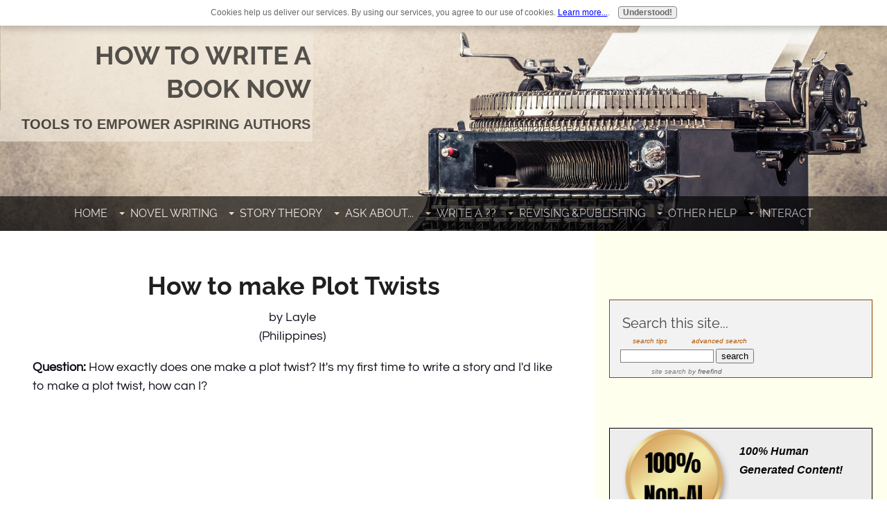

--- FILE ---
content_type: text/html
request_url: https://www.how-to-write-a-book-now.com/how-to-make-plot-twists.html
body_size: 13299
content:
<!DOCTYPE HTML>
<html xmlns:og="http://opengraphprotocol.org/schema/" xmlns:fb="http://www.facebook.com/2008/fbml">
<head><meta http-equiv="content-type" content="text/html; charset=UTF-8"><title>How to make Plot Twists</title><meta name="description" content="Question: How exactly does one make a plot twist? It's my first time to write a story and I'd like to make a plot twist, how can I?  Answer: The essence"><meta id="viewport" name="viewport" content="width=device-width, initial-scale=1">
    <link href="/sd/support-files/style.css" rel="stylesheet" type="text/css">
<!-- start: tool_blocks.sbi_html_head -->
    <!-- Global site tag (gtag.js) - Google Analytics -->
<script async src="https://www.googletagmanager.com/gtag/js?id=G-5TLY8LRTBV"></script>
<script>
  window.dataLayer = window.dataLayer || [];
  function gtag(){dataLayer.push(arguments);}
  gtag('js', new Date());

  gtag('config', 'G-5TLY8LRTBV');
</script>
    <link rel="apple-touch-icon" sizes="57x57" href="/favicon-57x57.png">    <link rel="apple-touch-icon" sizes="60x60" href="/favicon-60x60.png">    <link rel="apple-touch-icon" sizes="72x72" href="/favicon-72x72.png">    <link rel="apple-touch-icon" sizes="76x76" href="/favicon-76x76.png">    <link rel="apple-touch-icon" sizes="114x114" href="/favicon-114x114.png">    <link rel="apple-touch-icon" sizes="120x120" href="/favicon-120x120.png">    <link rel="apple-touch-icon" sizes="144x144" href="/favicon-144x144.png">    <link rel="apple-touch-icon" sizes="152x152" href="/favicon-152x152.png">    <link rel="apple-touch-icon" sizes="180x180" href="/favicon-180x180.png">    <link rel="icon" type="image/png" href="/favicon-36x36.png" sizes="36x36">    <link rel="icon" type="image/png" href="/favicon-48x48.png" sizes="48x48">    <link rel="icon" type="image/png" href="/favicon-72x72.png" sizes="72x72">    <link rel="icon" type="image/png" href="/favicon-96x96.png" sizes="96x96">    <link rel="icon" type="image/png" href="/favicon-144x144.png" sizes="144x144">    <link rel="icon" type="image/png" href="/favicon-192x192.png" sizes="192x192">    <link rel="icon" type="image/png" href="/favicon-16x16.png" sizes="16x16">    <link rel="icon" type="image/png" href="/favicon-32x32.png" sizes="32x32">    <link rel="icon" type="image/png" href="/favicon-48x48.png" sizes="48x48"><link rel="alternate" type="application/rss+xml" title="RSS" href="https://www.how-to-write-a-book-now.com/how-to-write-a-book.xml">
<meta property="fb:app_id" content="1210912996235849" />
<meta property="fb:admins" content="https://www.facebook.com/htwabn?ref=ts" />

<!-- SD -->
<link rel="stylesheet" type="text/css" href="/fonts/questrial/400.css">
<link rel="stylesheet" type="text/css" href="/fonts/raleway/400.css">
<link rel="stylesheet" type="text/css" href="/fonts/raleway/400-italic.css">
<link rel="stylesheet" type="text/css" href="/fonts/raleway/700-italic.css">
<link rel="stylesheet" type="text/css" href="/fonts/raleway/700.css">



    
    
    <script type="text/javascript" language="JavaScript">var https_page =0</script>


    <script src="https://www.how-to-write-a-book-now.com/sd/support-files/gdprcookie.js" async defer type="text/javascript"></script><!-- end: tool_blocks.sbi_html_head -->
<script type="application/ld+json" id="ld-breadcrumb-A1A798FA-5063-11F0-A3CA-79333136EE45">
        {
          "@context": "https://schema.org",
          "@type": "BreadcrumbList",
          "itemListElement": [{
                "@type": "ListItem",
                "position":1,
                "name": "Home",
                "item": "https://www.how-to-write-a-book-now.com/"
            },{
                "@type": "ListItem",
                "position":2,
                "name": "Plot Questions",
                "item": "https://www.how-to-write-a-book-now.com/plot-questions.html"
            },{
                "@type": "ListItem",
                "position":3,
                "name": "How to make Plot Twists"
            }]
        }
    </script>
<link rel="shortcut icon" type="image/vnd.microsoft.icon" href="https://www.how-to-write-a-book-now.com/favicon.ico">

<link rel="canonical" href="https://www.how-to-write-a-book-now.com/how-to-make-plot-twists.html"/>
<meta property="og:site_name" content="How to Write a Book Now" />
<meta property="og:title" content="How to make Plot Twists" />
<meta property="og:description" content="Question: How exactly does one make a plot twist? It's my first time to write a story and I'd like to make a plot twist, how can I? Answer: The essence" />
<meta property="og:type" content="article" />
<meta property="og:url" content="https://www.how-to-write-a-book-now.com/how-to-make-plot-twists.html" />
<meta property="og:image" content="https://www.how-to-write-a-book-now.com/how-to-write-a-book-fb.jpg" />

<meta property="fb:app_id" content="1210912996235849" />
<meta property="fb:admins" content="https://www.facebook.com/htwabn?ref=ts" />
<style type="text/css">
.fb-button {
    margin-bottom:10px;
}
</style><script language="JavaScript" type="text/javascript">
<!--

function MM_swapImgRestore() 
{
    var i,x,a=document.MM_sr; for(i=0;a&&i<a.length&&(x=a[i])&&x.oSrc;i++) x.src=x.oSrc;
}

function MM_preloadImages() 
{
    var d=document; 
    if(d.images)
    { 
	if(!d.MM_p) d.MM_p=new Array();
	var i,j=d.MM_p.length,a=MM_preloadImages.arguments; 
	for(i=0; i<a.length; i++)
	    if (a[i].indexOf("#")!=0)
	    { 
		d.MM_p[j]=new Image; d.MM_p[j++].src=a[i];
	    }
    }
}

function MM_swapImage() 
{
    var i,j=0,x,a=MM_swapImage.arguments; 
    document.MM_sr=new Array; 
    for(i=0;i<(a.length-2);i+=3)
	if ((x=MM_findObj(a[i]))!=null){document.MM_sr[j++]=x; if(!x.oSrc) x.oSrc=x.src; x.src=a[i+2];}
}

function MM_openBrWindow(theURL,winName,features) 
{
    window.open(theURL,winName,features);
}

function MM_findObj(n, d) 
{
    var p,i,x;  
    if(!d) d=document; if((p=n.indexOf("?"))>0&&parent.frames.length) 
    {
	d=parent.frames[n.substring(p+1)].document; n=n.substring(0,p);
    }
    if(!(x=d[n])&&d.all) 
	x=d.all[n]; 
    for (i=0;!x&&i<d.forms.length;i++) x=d.forms[i][n];
    for(i=0;!x&&d.layers&&i<d.layers.length;i++) 
	x=MM_findObj(n,d.layers[i].document);
    if(!x && d.getElementById) 
	x=d.getElementById(n); 
    return x;
			
}
//-->
</script>

<script language="JavaScript" type="text/JavaScript">
<!--
function MM_displayStatusMsg(msgStr) { //v1.0
  status=msgStr;
  document.MM_returnValue = true;
}
//-->
</script>



<!-- start: shared_blocks.28953931#end-of-head -->

<!-- Google tag (gtag.js) --><!-- Replaced by GA Connected Service -->
<script async src="https://pagead2.googlesyndication.com/pagead/js/adsbygoogle.js?client=ca-pub-2323937466673966"
     crossorigin="anonymous"></script>
<meta name="twitter:card" content="summary">
<meta name="twitter:site" content="@write-a-book">
<meta http-equiv="content-language" content="en">
<div id="fb-root"></div>
<script async defer crossorigin="anonymous" src="https://connect.facebook.net/en_US/sdk.js#xfbml=1&version=v16.0&appId=205039542879635&autoLogAppEvents=1" nonce="6Nv2fkNX"></script>
<!-- Google Tag Manager -->
<script>(function(w,d,s,l,i){w[l]=w[l]||[];w[l].push({'gtm.start':
new Date().getTime(),event:'gtm.js'});var f=d.getElementsByTagName(s)[0],
j=d.createElement(s),dl=l!='dataLayer'?'&l='+l:'';j.async=true;j.src=
'https://www.googletagmanager.com/gtm.js?id='+i+dl;f.parentNode.insertBefore(j,f);
})(window,document,'script','dataLayer','GTM-P6WTDWW');</script>
<!-- End Google Tag Manager -->

<!-- end: shared_blocks.28953931#end-of-head -->
    
    <script type="text/javascript">
        var FIX = FIX || {};    </script>
    
</head>
<body class="responsive">

    <div id="PageWrapper" class="modern">

      <div id="HeaderWrapper">
        <div id="Header">
          <div class="Liner">
            <div class="WebsiteName">
              <a href="/">How to Write a Book Now</a>
            </div><div class="Tagline">Tools to Empower Aspiring Authors</div>
<!-- start: shared_blocks.28953927#top-of-header -->

<!-- start: tool_blocks.navbar.horizontal.center --><div class="ResponsiveNavWrapper"> 
 	      <div class="ResponsiveNavButton"><span>Menu</span></div><div class="HorizontalNavBarCenter HorizontalNavBar HorizontalNavBarCSS ResponsiveNav"><ul class="root"><li class="li1"><a href="/">Home</a></li><li class="li1 submenu"><span class="navheader">Novel Writing</span><ul><li class="li2"><a href="/how-to-become-a-writer.html">Where to Start</a></li><li class="li2"><a href="/how-to-write-a-novel.html">Write a Novel</a></li><li class="li2"><a href="/creating-fictional-characters.html">Characters</a></li><li class="li2"><a href="/setting-of-a-novel.html">Setting</a></li><li class="li2"><a href="/creative-writing-tips.html">Storytelling Tips</a></li><li class="li2"><a href="/how-to-write-with-style.html">Style</a></li></ul></li><li class="li1 submenu"><span class="navheader">Story Theory</span><ul><li class="li2"><a href="/how-to-structure-a-story.html">Story Structure</a></li><li class="li2"><a href="/writing-genres.html">Genres</a></li><li class="li2"><a href="/story-analyses.html">Story Analyses</a></li></ul></li><li class="li1 submenu"><span class="navheader">Ask About...</span><ul><li class="li2"><a href="/questions-about-novel-writing.html">Writing Questions</a></li><li class="li2"><a href="/plot-questions.html">Plot Questions</a></li><li class="li2"><a href="/character-questions.html">Character Questions</a></li><li class="li2"><a href="/genre-questions.html">Genre Questions</a></li></ul></li><li class="li1 submenu"><span class="navheader">Write a ??</span><ul><li class="li2"><a href="/to-write-a-series.html">Write a Series</a></li><li class="li2"><a href="/writing-nonfiction.html">Write Nonfiction</a></li><li class="li2"><a href="/write-a-play.html">Write a Play</a></li></ul></li><li class="li1 submenu"><span class="navheader">Revising &Publishing</span><ul><li class="li2"><a href="/how-to-revise-a-novel.html">Revising</a></li><li class="li2"><a href="/getting-published.html">Publishing</a></li></ul></li><li class="li1 submenu"><span class="navheader">Other Help</span><ul><li class="li2"><a href="/writing-games-for-adults.html">Writing Games</a></li><li class="li2"><a href="/book-writing-software.html">Writing Software</a></li><li class="li2"><a href="/writing-tools.html">Writing Tools</a></li><li class="li2"><a href="/online-creative-writing-courses.html">Online Courses</a></li><li class="li2"><a href="/story-consultant.html">Story Consultant</a></li><li class="li2"><a href="/writers-resources.html">Resources</a></li><li class="li2"><a href="/stress-relief-for-writers.html">Stress Relief</a></li></ul></li><li class="li1 submenu"><span class="navheader">Interact</span><ul><li class="li2"><a href="/how-to-write-a-book-blog.html">Bookwriter RSS Blog</a></li><li class="li2"><a href="/contact-us.html">Contact Us</a></li><li class="li2"><a href="/About-Glen-C-Strathy.html">About Me</a></li></ul></li></ul></div></div>
    <!-- end: tool_blocks.navbar.horizontal.center -->

<!-- end: shared_blocks.28953927#top-of-header -->
<!-- start: shared_blocks.28953918#bottom-of-header -->


<!-- end: shared_blocks.28953918#bottom-of-header -->
</div><!-- end Liner -->
        </div><!-- end Header -->
      </div><!-- end HeaderWrapper -->

      <div id="ColumnsWrapper">
        <div id="ContentWrapper">
          <div id="ContentColumn">
            <div class="Liner">
<!-- start: shared_blocks.28953915#above-h1 -->


<!-- end: shared_blocks.28953915#above-h1 -->

<!--  -->
<style type="text/css">
  
  .errFld {
    padding: 3px;
  }
  .errFldOn {
    padding: 0px;
    border: 3px solid red;
  }
  .errMsg {
    font-weight: bold;
    color: red;
    visibility: hidden;
  }
  .errMsgOn {
    visibility: visible;
  }

  #edit textarea {
    border: 1px solid #000;
  }

  /* used in both edit and preview modes */
  .editTitle {
    font-size: 22px;
    font-weight: bold;
    text-align: center;
  }
  #preview .editTitle {
    margin-top: 0px;
  }
  .editName, .editCountry {
    text-align: center;
  }
  .editName, .editCountry, .editBody {
  }
  .editBody {
    text-align: left;
  }
  #preview {
    margin-left: auto;
    margin-right: auto;
  }
  
  .GadSense {
  float:left; 
  vertical-align:top; 
  padding:0 8px 8px 0; 
  margin:0 8px 0px 0;
  }

	.gLinkUnitTop {
	width:466px;
	margin:12px auto;
	}
	
	.gLinkUnitBot {
	width:120px;
	float:right;
	margin:4px 0 24px 36px;
	}
  
</style>


  <div id="submission_31318820" style="border:0px solid black;padding:5px;">

    
    <h1 style="text-align:center;">How to make Plot Twists</h1>
    
    <p style="text-align:center;">
      
        by Layle
      
      
        <br>(Philippines)
      
    </p>
    
    
        
            
        
    

    
    
    
        
            
        
    
    
    
        
             
        
    
    
   <p>
        <strong>Question:</strong> How exactly does one make a plot twist? It's my first time to write a story and I'd like to make a plot twist, how can I?<br><br><div class="AdSenseBoxCenter"><script async src="https://pagead2.googlesyndication.com/pagead/js/adsbygoogle.js?client=ca-pub-2323937466673966"
     crossorigin="anonymous"></script>
<!-- Large Rectangle -->
<ins class="adsbygoogle"
     style="display:block"
     data-ad-client="ca-pub-2323937466673966"
     data-ad-slot="2180832838"
     data-ad-format="auto"></ins>
<script>
     (adsbygoogle = window.adsbygoogle || []).push({});
</script></div><br><strong>Answer:</strong> The essence of a good plot twist is that it surprises the reader. The best plot twists involve a radical shift in the reader's understanding of story's reality and its message. The reader gets well into the story thinking that they understand what the story is all about, only to encounter an event that reveals that they have been living under an illusion or false pretenses. They discover that actually a completely different story with a different meaning has been unfolding.<br><br>Of course, there are good plot twists and bad plot twists. Bad plot twists invalidate everything that has happened in the story so far. They make the story less meaningful.<br><br>To take an extreme example, imagine you are reading a romance story. The characters are well drawn, the plot is solid, and you are emotionally moved by the writing. But then, in the last chapter, for no apparent reason, a ninja bursts onto the scene and hacks the couple to bits. The ninja then leaves and the story ends.<br><br>One sometimes encounters juvenile writers who like such twists, but they are thoroughly unsatisfying. True, they surprise the reader. But they do so by invalidating all the events that have come before. They erase any meaning that might have been derived from the romance story, and replace that story with one that has no meaning -- a random event without explanation, motivation, or thematic message.<br><br>A good twist, on the other hand, makes a story more meaningful. It reveals a deeper layer to the events that <div class="AdSenseBoxRight"><script async src="https://pagead2.googlesyndication.com/pagead/js/adsbygoogle.js?client=ca-pub-2323937466673966"
     crossorigin="anonymous"></script>
<!-- Square 250 -->
<ins class="adsbygoogle"
     style="display:inline-block;width:250px;height:250px"
     data-ad-client="ca-pub-2323937466673966"
     data-ad-slot="6888664634"></ins>
<script>
     (adsbygoogle = window.adsbygoogle || []).push({});
</script></div>have unfolded so that they make more sense. When the twist is revealed, the reader has the feeling that suddenly they understand the story in a more profound way. <br><br>It's as though the reader has been living in <em>The Matrix</em> or <em>The Truman Show</em>, believing reality to be one thing, but (if they're observant) having a few nagging doubts. Then the twist is revealed and all the past events, seen in the new light, make more sense. <br><br>So how do you do that as a writer?<br><br>I think you should know what's really going on in the story, but conceal it from the reader (and possibly the main character) until the crisis. You can have some things happen earlier in the story that are not properly explained or may not quite make sense, so that some readers will have questions. Then, when the twist is revealed, the readers can look back and realize why everything happened as it did.<br><br>Of course, this is a standard technique in mystery stories where the killer often does things in secret so that the main character sees the results of the killer's actions but doesn't know who did them, how, or why until the climax.<br><br>You can use the same technique with other types of twists too. For instance, let's say the twist is that a young man is actually the son of his mother's lover rather than her husband (but no one knows this other than the lover and the mother). You can have the lover surreptitiously doing things to help his son throughout the story. The reader won't understand why until the twist is revealed at the climax, but afterwards will see that it makes sense.<br><br>Best of luck.
   </p>
    

  </div>

    

    
      

         <p>
	 <a href="https://www.how-to-write-a-book-now.com/how-to-make-plot-twists-comment-form.html">Click here to post comments</a>
         </p>

        
          <p style="text-align:left;">
          <a href="https://www.how-to-write-a-book-now.com/plot-questions.html#INV">
              Join in and submit your own question/topic! It's easy to do. How? Simply click here to return to <b>Plot Invite</b>.</a>
          </p>
          

      

    
    
    
        
            <div class="AdSenseBoxCenter"><script async src="https://pagead2.googlesyndication.com/pagead/js/adsbygoogle.js?client=ca-pub-2323937466673966"
     crossorigin="anonymous"></script>
<!-- Large Rectangle -->
<ins class="adsbygoogle"
     style="display:block"
     data-ad-client="ca-pub-2323937466673966"
     data-ad-slot="2180832838"
     data-ad-format="auto"></ins>
<script>
     (adsbygoogle = window.adsbygoogle || []).push({});
</script></div>
        
    
    
    
        
    
        
    <!-- Layle -->
    <!-- Plot Invite -->

<!-- start: shared_blocks.28953929#above-socialize-it -->

<div class="BreadcrumbBlock">
      <!-- Breadcrumbs: #A1A798FA-5063-11F0-A3CA-79333136EE45 --><!--  -->
      <ol class="BreadcrumbTiers" id="breadcrumb-A1A798FA-5063-11F0-A3CA-79333136EE45">
        <li class="BreadcrumbItem" id="breadcrumb-A1A798FA-5063-11F0-A3CA-79333136EE45.3823364"><a href="https://www.how-to-write-a-book-now.com/"><span>Home</span></a></li>
        <li class="BreadcrumbItem" id="breadcrumb-A1A798FA-5063-11F0-A3CA-79333136EE45.3128310"><a href="https://www.how-to-write-a-book-now.com/plot-questions.html"><span>Plot Questions</span></a></li>
        <li class="BreadcrumbItem" id="breadcrumb-A1A798FA-5063-11F0-A3CA-79333136EE45."><span>How to make Plot Twists</span></li></ol>
    </div>

<!-- end: shared_blocks.28953929#above-socialize-it -->
<!-- start: shared_blocks.28953917#socialize-it --><!-- end: shared_blocks.28953917#socialize-it -->
<!-- start: shared_blocks.28953926#below-socialize-it -->


<!-- end: shared_blocks.28953926#below-socialize-it -->
</div><!-- end Liner -->
          </div><!-- end ContentColumn -->
        </div><!-- end ContentWrapper -->

        <div id="NavWrapper">
          <div id="NavColumn">
            <div class="Liner">
<!-- start: shared_blocks.28953936#top-of-nav-column -->

<div class="" style="float: left; box-sizing: border-box"><!-- start: tool_blocks.faceit_like.1 --><div style='min-height:32px; display: block;'><div class="fb-like" data-href="http://www.how-to-write-a-book-now.com/how-to-make-plot-twists.html" data-width="" data-layout="" data-action="" data-size="" data-share="true" data-lazy="true"></div></div><!-- end: tool_blocks.faceit_like.1 -->

<div class="CalloutBox" style="border-color: #85480b; border-width: 1px 1px 1px 1px; border-style: solid; margin-left: auto; margin-right: auto; float: none; box-sizing: border-box"><h4><span style="font-style: normal;font-weight: normal;">Search this site...</span><br/></h4>
<!-- start of freefind search box html -->
<table cellpadding=0 cellspacing=0 border=0 >
<tr>
	<td  style="font-family: Arial, Helvetica, sans-serif; font-size: 7.5pt;">
		<center><table width="90%" cellpadding=0 cellspacing=0 border=0  style="font-family: Arial, Helvetica, sans-serif; font-size: 7.5pt;" >
		<tr>
			<td style="font-family: Arial, Helvetica, sans-serif; font-size: 7.5pt;" align=center >  <a href="https://www.freefind.com/searchtipspop.html" target=searchtips onclick="somewin=window.open('https://www.freefind.com/searchtipspop.html', 'searchtips','resizable=yes,scrollbars=yes,width=508,height=508')">search&nbsp;tips</a></td>
			<td style="font-family: Arial, Helvetica, sans-serif; font-size: 7.5pt;" align=right><a href="https://search.freefind.com/find.html?si=44977969&amp;pid=a">advanced&nbsp;search</a></td>
		</tr>
		</table></center>
		<form style="margin:0px; margin-top:4px;" action="https://search.freefind.com/find.html" method="get" accept-charset="utf-8" target="_self">
		<input type="hidden" name="si" value="44977969">
		<input type="hidden" name="pid" value="r">
		<input type="hidden" name="n" value="0">
		<input type="hidden" name="_charset_" value="">
		<input type="hidden" name="bcd" value="&#247;">
		<input type="text" name="query" size="15"> 
		<input type="submit" value="search">
		</form>
	</td>
</tr>
<tr>
	<td style="text-align:center; font-family: Arial, Helvetica, sans-serif;	font-size: 7.5pt; padding-top:4px;">
		<a style="text-decoration:none; color:gray;" href="https://www.freefind.com"  rel="nofollow" >site search</a><a style="text-decoration:none; color:gray;" href="https://www.freefind.com"  rel="nofollow" > by
		<span style="color: #606060;">freefind</span></a>
	</td>
</tr>
</table>
<!-- end of freefind search box html -->
</div>

<div class="CalloutBox" style="border-color: #000000; border-width: 1px 1px 1px 1px; border-style: solid; float: left; background-color: #ededed; box-sizing: border-box"><div class="ImageBlock ImageBlockLeft"><img class="ss-lazy" src="data:image/svg+xml,%3Csvg xmlns='http://www.w3.org/2000/svg' viewBox='0 0 157 200.969558599696'%3E%3C/svg%3E" data-src="https://www.how-to-write-a-book-now.com/images/Non-AI.png" width="157" height="200.969558599696" alt="guaranteed non-AI" title="guaranteed non-AI" data-pin-media="https://www.how-to-write-a-book-now.com/images/Non-AI.png" style="width: 157px; height: auto"></div>
<p><span style="font-size: 16px;color: rgb(6, 7, 8);"><em><b>100% Human Generated Content!</b></em></span></p><p><span style="font-style: normal;color: rgb(6, 7, 8);font-size: 16px;">All
 articles on this website were written by a human being -- one possessed of flaws and limitations, but also&#xa0; with a personal perspective and a desire to help fellow
 writers. No article on this site was written by or with the aid of artificial intelligence (AI).<br/></span></p>
</div>
<h2>Popular Articles</h2>
<div class="ImageBlock ImageBlockLeft"><a href="https://www.how-to-write-a-book-now.com/basic-plots.html" title="Go to The Nine Basic Plots"><img class="ss-lazy" src="data:image/svg+xml,%3Csvg xmlns='http://www.w3.org/2000/svg' viewBox='0 0 152 152'%3E%3C/svg%3E" data-src="https://www.how-to-write-a-book-now.com/images/BasicPlots.jpg" width="152" height="152" alt="basic plots" title="basic plots" data-pin-media="https://www.how-to-write-a-book-now.com/images/BasicPlots.jpg" style="width: 152px; height: auto"></a></div>
<div class="ImageBlock ImageBlockLeft"><a href="https://www.how-to-write-a-book-now.com/write-a-synopsis.html" title="Go to How to Write a Synopsis of Your Novel"><img class="ss-lazy" src="data:image/svg+xml,%3Csvg xmlns='http://www.w3.org/2000/svg' viewBox='0 0 152 152'%3E%3C/svg%3E" data-src="https://www.how-to-write-a-book-now.com/images/WriteaSynopsis.jpg" width="152" height="152" alt="write a synopsis" title="write a synopsis" data-pin-media="https://www.how-to-write-a-book-now.com/images/WriteaSynopsis.jpg" style="width: 152px; height: auto"></a></div>
<div class="ImageBlock ImageBlockLeft"><a href="https://www.how-to-write-a-book-now.com/which-person-to-write-in1.html" onclick="return FIX.track(this);"><img class="ss-lazy" src="data:image/svg+xml,%3Csvg xmlns='http://www.w3.org/2000/svg' viewBox='0 0 186 151.125'%3E%3C/svg%3E" data-src="https://www.how-to-write-a-book-now.com/images/ChoosingaPOV.png" width="186" height="151.125" alt="POV" title="POV" data-pin-media="https://www.how-to-write-a-book-now.com/images/ChoosingaPOV.png" style="width: 186px; height: auto"></a></div>
<div class="ImageBlock ImageBlockLeft"><a href="https://www.how-to-write-a-book-now.com/how-to-outline-a-plot.html" title="Go to How to Outline A Plot In 8 Easy Steps"><img class="ss-lazy" src="data:image/svg+xml,%3Csvg xmlns='http://www.w3.org/2000/svg' viewBox='0 0 160 160'%3E%3C/svg%3E" data-src="https://www.how-to-write-a-book-now.com/images/PlotOutline.jpg" width="160" height="160" alt="plot outline" title="plot outline" data-pin-media="https://www.how-to-write-a-book-now.com/images/PlotOutline.jpg" style="width: 160px; height: auto"></a></div>
<div class="ImageBlock ImageBlockLeft"><a href="https://www.how-to-write-a-book-now.com/seven-basic-plots.html" title="Go to Understanding the Seven Basic Plots"><img class="ss-lazy" src="data:image/svg+xml,%3Csvg xmlns='http://www.w3.org/2000/svg' viewBox='0 0 160 160'%3E%3C/svg%3E" data-src="https://www.how-to-write-a-book-now.com/images/SevenBasicPlots.jpg" width="160" height="160" alt="seven basic plots" title="seven basic plots" data-pin-media="https://www.how-to-write-a-book-now.com/images/SevenBasicPlots.jpg" style="width: 160px; height: auto"></a></div>
<div class="ImageBlock ImageBlockLeft"><a href="https://www.how-to-write-a-book-now.com/write-a-mystery.html" title="Go to How to Write a Mystery"><img class="ss-lazy" src="data:image/svg+xml,%3Csvg xmlns='http://www.w3.org/2000/svg' viewBox='0 0 160 160'%3E%3C/svg%3E" data-src="https://www.how-to-write-a-book-now.com/images/WriteaMystery.jpg" width="160" height="160" alt="how to write mystery" title="how to write mystery" data-pin-media="https://www.how-to-write-a-book-now.com/images/WriteaMystery.jpg" style="width: 160px; height: auto"></a></div>
<div class="ImageBlock ImageBlockLeft"><a href="https://www.how-to-write-a-book-now.com/how-to-do-a-phone-conversation.html" onclick="return FIX.track(this);"><img class="ss-lazy" src="data:image/svg+xml,%3Csvg xmlns='http://www.w3.org/2000/svg' viewBox='0 0 160 160'%3E%3C/svg%3E" data-src="https://www.how-to-write-a-book-now.com/images/PhoneCalls.jpg" width="160" height="160" alt="phone calls" title="phone calls" data-pin-media="https://www.how-to-write-a-book-now.com/images/PhoneCalls.jpg" style="width: 160px; height: auto"></a></div>
<div class="ImageBlock ImageBlockLeft"><a href="https://www.how-to-write-a-book-now.com/harry-potter.html" title="Go to The Harry Potter Series: Story Structure and Dramatica"><img class="ss-lazy" src="data:image/svg+xml,%3Csvg xmlns='http://www.w3.org/2000/svg' viewBox='0 0 160 160'%3E%3C/svg%3E" data-src="https://www.how-to-write-a-book-now.com/images/Harry-Potter-thumb.jpg" width="160" height="160" alt="harry potter thumb" title="harry potter thumb" data-pin-media="https://www.how-to-write-a-book-now.com/images/Harry-Potter-thumb.jpg" style="width: 160px; height: auto"></a></div>
<hr>
</div>
<!-- end: shared_blocks.28953936#top-of-nav-column -->
<!-- start: shared_blocks.28953932#navigation -->

<div class="ImageBlock ImageBlockLeft"><img class="ss-lazy" src="data:image/svg+xml,%3Csvg xmlns='http://www.w3.org/2000/svg' viewBox='0 0 153 153'%3E%3C/svg%3E" data-src="https://www.how-to-write-a-book-now.com/images/best-websites-2018-badge.jpg" width="153" height="153" alt="100 Best Websites for Writers 2018" title="100 Best Websites for Writers 2018" data-pin-media="https://www.how-to-write-a-book-now.com/images/best-websites-2018-badge.jpg" style="width: 153px; height: auto"></div>
<div class="ImageBlock ImageBlockRight"><img class="ss-lazy" src="data:image/svg+xml,%3Csvg xmlns='http://www.w3.org/2000/svg' viewBox='0 0 152 152'%3E%3C/svg%3E" data-src="https://www.how-to-write-a-book-now.com/images/best-websites-2017-badge.jpg" width="152" height="152" alt="100 Best Websites for Writers 2017" title="100 Best Websites for Writers 2017" data-pin-media="https://www.how-to-write-a-book-now.com/images/best-websites-2017-badge.jpg" style="width: 152px; height: auto"></div>
<hr>
<!-- start: shared_blocks.247869579#Compelling story ideas -->

<div class="CalloutBox" style="border-color: #000000; border-width: 1px 1px 1px 1px; border-style: solid; margin-left: auto; margin-right: auto; float: none; box-sizing: border-box"><h2><a href="https://www.how-to-write-a-book-now.com/write-compelling-story-ideas.html">Mini-Course </a></h2>
<div class="ImageBlock ImageBlockCenter"><a href="https://www.how-to-write-a-book-now.com/write-compelling-story-ideas.html" title="Go to Write Compelling Story Ideas: Online Course"><img class="ss-lazy" src="data:image/svg+xml,%3Csvg xmlns='http://www.w3.org/2000/svg' viewBox='0 0 221 221'%3E%3C/svg%3E" data-src="https://www.how-to-write-a-book-now.com/images/CompellingStoryIdeas.jpg" width="221" height="221" alt="compelling story ideas" title="compelling story ideas" data-pin-media="https://www.how-to-write-a-book-now.com/images/CompellingStoryIdeas.jpg" style="width: 221px; height: auto"></a></div>
<p>
Never be stuck for a great story idea again! This online mini-course will show 
you how to create simple ideas for original characters and build a plot 
around each character that contains the essential elements needed for a 
compelling story.

</p><p><a href="https://www.how-to-write-a-book-now.com/write-compelling-story-ideas.html">Get full details here.</a><br/></p>
</div>
<!-- end: shared_blocks.247869579#Compelling story ideas -->

<div class="CalloutBox" style="border-color: #000000; border-width: 1px 1px 1px 1px; border-style: solid; box-sizing: border-box"><h2><a href="https://www.how-to-write-a-book-now.com/novel-planning.html">Workbook for Novelists...</a></h2>
<div class="ImageBlock ImageBlockCenter"><a href="https://www.how-to-write-a-book-now.com/novel-planning.html" title="Go to Novel Planning Workbook"><img class="ss-lazy" src="data:image/svg+xml,%3Csvg xmlns='http://www.w3.org/2000/svg' viewBox='0 0 144 186'%3E%3C/svg%3E" data-src="https://www.how-to-write-a-book-now.com/images/writeabooknow_cover-smallest.jpg" width="144" height="186" alt="Step-by-Step Novel Planning Workbook" title="Step-by-Step Novel Planning Workbook" data-pin-media="https://www.how-to-write-a-book-now.com/images/writeabooknow_cover-smallest.jpg" style="width: 144px; height: auto"></a></div>
<p>Worksheets and tips to help you <a href="https://www.how-to-write-a-book-now.com/novel-planning.html">plan your novel.</a><br/></p>
</div>

<!-- end: shared_blocks.28953932#navigation -->
<!-- start: shared_blocks.28953937#bottom-of-nav-column -->

<!-- start: tool_blocks.whatsnew.[base64] -->
<div class="WhatsNew WhatsNewLeft" style="width: 100%">
      <h2><a href="https://www.how-to-write-a-book-now.com/how-to-write-a-book-blog.html">Recent Postings</a></h2><div class="WhatsNew-subscribe">
	  <img loading="lazy" width="16" height="16" class="WhatsNew-icon" src="//www.how-to-write-a-book-now.com/objects/rss.png" alt="RSS" />
          <ul>
            <li>
              <a href="https://www.how-to-write-a-book-now.com/how-to-write-a-book.xml">
		<img loading="lazy" width="91" height="17" src="//www.how-to-write-a-book-now.com/objects/rss.jpg" alt="XML RSS" />
              </a>
            </li>              <li>
		<a href="https://feedly.com/i/subscription/feed/https://www.how-to-write-a-book-now.com/how-to-write-a-book.xml" target="new" rel="nofollow">
		  <img loading="lazy" width="91" height="17" src="//www.how-to-write-a-book-now.com/objects/feedly.gif" alt="follow us in feedly" />
		</a>
              </li>              <li>
		<a href="https://add.my.yahoo.com/rss?url=https://www.how-to-write-a-book-now.com/how-to-write-a-book.xml" target="new" rel="nofollow">
		  <img loading="lazy" width="91" height="17" src="//www.how-to-write-a-book-now.com/objects/addtomyyahoo4.gif" alt="Add to My Yahoo!" />
		</a>
              </li>          </ul>
	</div><ol>		      				  
		      <li>
				    <h3><a href="https://www.how-to-write-a-book-now.com/how-to-successfully-write-subplots-without-making-them-filler.html">How to Successfully Write Subplots Without Making Them Filler</a></h3><div class="WhatsNew-content">Question:  I saw your article saying to never write Filler however I feel like my story has a lot going on & I don't want to overwhelm the reader. I am</div><p class="WhatsNew-more"><a href="/how-to-successfully-write-subplots-without-making-them-filler.html">Read More</a></p></li>		      				  
		      <li>
				    <h3><a href="https://www.how-to-write-a-book-now.com/About-Glen-C-Strathy.html">About Glen C Strathy</a></h3><div class="blogItThumbnail"><a href="https://www.how-to-write-a-book-now.com/About-Glen-C-Strathy.html"><img class="blogItThumbnail ss-lazy" src="data:image/svg+xml,%3Csvg xmlns='http://www.w3.org/2000/svg' viewBox='0 0 150 225'%3E%3C/svg%3E" data-src="/image-thumbnails/NearSight_400x600.png/default.webp" alt="Near Sight" style="width:150px;height:225px" width="150" height="225"></a></div><div class="WhatsNew-content">Page about Glen C Strathy, who is an author, creative writing teacher, and story theory enthusiast..</div><p class="WhatsNew-more"><a href="/About-Glen-C-Strathy.html">Read More</a></p></li>		      				  
		      <li>
				    <h3><a href="https://www.how-to-write-a-book-now.com/how-to-outline-a-200k-word-novel.html">How to outline a 200k word novel</a></h3><div class="WhatsNew-content">Question: Please how can I outline a 200k word novel? It's really long, I feel overwhelmed.  Answer: Well, the first question I have for you in response</div><p class="WhatsNew-more"><a href="/how-to-outline-a-200k-word-novel.html">Read More</a></p></li></ol></div><!-- end: tool_blocks.whatsnew.[base64] -->
<!-- start: shared_blocks.217194583#Testimonials -->
<p>"I've read more than fifty books on writing, writing novels, etc., but 
your website has the most useful and practical guidance. Now that I 
understand how a novel is structured, I will rewrite mine, confident 
that it will be a more interesting novel." - Lloyd Edwards</p><p>"Thanks to your  
<a href="https://www.how-to-write-a-book-now.com/how-to-outline-a-plot.html">"Create a Plot Outline in 8 Easy Steps,"</a>
I was able to take a story that I simply just fooled around with and 
went willy nilly all over, into a clearly defined, intriguing battle 
where two characters fight to keep their relationship intact, and try to
 find a balance in control of themselves and their lives. Thanks to you,
 I'm not ashamed of the poor organization of my writing." - Nommanic 
Ragus</p><p>"I am so glad I found your site. It has helped me in so many ways, and 
has given me more confidence about myself and my work. Thank you for 
making this valuable resource, for me and my fellow writers. Perhaps 
you'll hear about me someday...I'll owe it to you." - Ruth, Milton, 
U.S.A.
</p><p>"I never knew what to do with all the characters in my head,
 but since discovering Dramatica I am writing again in my spare time. 
Thank you for making this available. Yes, it is a bit complex, and it 
does take time, but I love it because it works." - Colin Shoeman</p><p>"I came across your website by chance. It is a plethora of
 knowledge, written in a simplistic way to help aspiring writers. I 
truly appreciate all of the information you have provided to help me 
successfully (relative term) write my novel. Thank you very much!" - Leo T. Rollins<br/></p><p>"I
 can honestly say that this is the first website that is really helpful.
 You manage to answer complex questions in relatively short articles and
 with really intelligent answers. Thank you for taking the time to write
 these articles and sharing them so generously." - Chrystelle Nash<br/></p><p>
"...had no idea that a simple click would give me such a wealth of 
valuable information. The site not only offered extremely clear and 
helpful instructions but was a very enjoyable read as well. The 
education from your wonderful site has made me a better writer and your 
words have inspired me to get back to work on my novel. I wish to give 
you a heartfelt thanks for How to Write a Book Now, sir." -- Mike Chiero</p>
<!-- end: shared_blocks.217194583#Testimonials -->

<!-- end: shared_blocks.28953937#bottom-of-nav-column -->
</div><!-- end Liner -->
          </div><!-- end NavColumn -->
        </div><!-- end NavWrapper -->
      </div><!-- end ColumnsWrapper -->

      <div id="FooterWrapper">
        <div id="Footer">
          <div class="Liner">
<!-- start: shared_blocks.28953919#above-bottom-nav -->


<!-- end: shared_blocks.28953919#above-bottom-nav -->
<!-- start: shared_blocks.28953922#bottom-navigation -->

<!-- start: tool_blocks.navbar.horizontal.center --><div class="ResponsiveNavWrapper"> 
 	      <div class="ResponsiveNavButton"><span>Menu</span></div><div class="HorizontalNavBarCenter HorizontalNavBar HorizontalNavBarCSS ResponsiveNav"><ul class="root"><li class="li1"><a href="/">Home</a></li><li class="li1 submenu"><span class="navheader">Novel Writing</span><ul><li class="li2"><a href="/how-to-become-a-writer.html">Where to Start</a></li><li class="li2"><a href="/how-to-write-a-novel.html">Write a Novel</a></li><li class="li2"><a href="/creating-fictional-characters.html">Characters</a></li><li class="li2"><a href="/setting-of-a-novel.html">Setting</a></li><li class="li2"><a href="/creative-writing-tips.html">Storytelling Tips</a></li><li class="li2"><a href="/how-to-write-with-style.html">Style</a></li></ul></li><li class="li1 submenu"><span class="navheader">Story Theory</span><ul><li class="li2"><a href="/how-to-structure-a-story.html">Story Structure</a></li><li class="li2"><a href="/writing-genres.html">Genres</a></li><li class="li2"><a href="/story-analyses.html">Story Analyses</a></li></ul></li><li class="li1 submenu"><span class="navheader">Ask About...</span><ul><li class="li2"><a href="/questions-about-novel-writing.html">Writing Questions</a></li><li class="li2"><a href="/plot-questions.html">Plot Questions</a></li><li class="li2"><a href="/character-questions.html">Character Questions</a></li><li class="li2"><a href="/genre-questions.html">Genre Questions</a></li></ul></li><li class="li1 submenu"><span class="navheader">Write a ??</span><ul><li class="li2"><a href="/to-write-a-series.html">Write a Series</a></li><li class="li2"><a href="/writing-nonfiction.html">Write Nonfiction</a></li><li class="li2"><a href="/write-a-play.html">Write a Play</a></li></ul></li><li class="li1 submenu"><span class="navheader">Revising &Publishing</span><ul><li class="li2"><a href="/how-to-revise-a-novel.html">Revising</a></li><li class="li2"><a href="/getting-published.html">Publishing</a></li></ul></li><li class="li1 submenu"><span class="navheader">Other Help</span><ul><li class="li2"><a href="/writing-games-for-adults.html">Writing Games</a></li><li class="li2"><a href="/book-writing-software.html">Writing Software</a></li><li class="li2"><a href="/writing-tools.html">Writing Tools</a></li><li class="li2"><a href="/online-creative-writing-courses.html">Online Courses</a></li><li class="li2"><a href="/story-consultant.html">Story Consultant</a></li><li class="li2"><a href="/writers-resources.html">Resources</a></li><li class="li2"><a href="/stress-relief-for-writers.html">Stress Relief</a></li></ul></li><li class="li1 submenu"><span class="navheader">Interact</span><ul><li class="li2"><a href="/how-to-write-a-book-blog.html">Bookwriter RSS Blog</a></li><li class="li2"><a href="/contact-us.html">Contact Us</a></li><li class="li2"><a href="/About-Glen-C-Strathy.html">About Me</a></li></ul></li></ul></div></div>
    <!-- end: tool_blocks.navbar.horizontal.center -->

<!-- end: shared_blocks.28953922#bottom-navigation -->
<!-- start: shared_blocks.28953916#below-bottom-nav -->


<!-- end: shared_blocks.28953916#below-bottom-nav -->
<!-- start: shared_blocks.28953921#footer -->

<p>See our <a href="https://www.how-to-write-a-book-now.com/privacy-policy.html">Privacy Policy</a><br/></p>
<p><span style="color: rgb(255, 255, 255);"><span style="font-family: times new roman, serif;">©
Copyright </span>2008-25 by Glen C. Strathy </span></p><p><span style="color: rgb(255, 255, 255);">All rights reserved regardless of links or attributions.<br/></span></p><p><span style="color: rgb(255, 255, 255);">How-to-Write-a-Book-Now.com</span></p>

<!-- end: shared_blocks.28953921#footer -->
</div><!-- end Liner -->
        </div><!-- end Footer -->
      </div><!-- end FooterWrapper -->

    </div><!-- end PageWrapper -->

    
    <script type="text/javascript" src="/sd/support-files/fix.js"></script>
    
    <script type="text/javascript">
        FIX.doEndOfBody();
    </script>
    <script type="text/javascript" src="/sd/support-files/design.js"></script>
<!-- start: tool_blocks.sbi_html_body_end -->
    <script>
        var SS_PARAMS = {
            pinterest_enabled:false,
            googleplus1_on_page:false,
            socializeit_onpage:false};
    </script>            <div id="fb-root"></div>
            <script async defer crossorigin="anonymous" src="https://connect.facebook.net/en_US/sdk.js#xfbml=1&version=v4.0&appId=1210912996235849&autoLogAppEvents=1"></script><style>.g-recaptcha{ display:inline-block;} .recaptcha_wrapper{text-align:center}</style>
	    <script> if (typeof recaptcha_callbackings !== "undefined") { SS_PARAMS.recaptcha_callbackings = recaptcha_callbackings || [] }; </script><script>
  (function(d,id){
    if (d.getElementById(id)) {return;}
    var s=d.createElement('script');s.async=true;s.defer=true;
        s.src = "/ssjs/ldr.js";s.id=id; d.getElementsByTagName('head')[0].appendChild(s);
   })(document,'_ss_ldr_script');
  </script><script async src="/ssjs/lazyload.min.js"></script><script>
     function shuffle(array) {
        for (var item = array.length-1; item >= 0; item--) {
            var rand = Math.floor(Math.random() * item); // random element up to item
            var temp = array[item];  // swap elements at random
            array[item] = array[rand];
            array[rand] = temp;
        }
        return array;
    }
    
    const containers = document.getElementsByClassName('RelatedItemsListRandom');  // get ul's
    for (var i = 0; i < containers.length; i++) {
        const container = containers[i];
        const maxitems = container.dataset.maxitems;
        const children = Array.prototype.slice.call(container.children);    // get array from HTMLCollection of li's
        shuffle(children);      // doesn't affect DOM
        
        for (var li = children.length-1; li >= 0; li--) {  // append each child, will change its position to the end
            const child = children[li];
            child.style.display = (li < maxitems ? "" : "none");    // hide extras
            container.appendChild(child);
        }
    }
    // </script><!-- end: tool_blocks.sbi_html_body_end -->
  
<!-- Generated at 13:45:30 23-Jun-2025 with dogdays v160 -->

</body>
</html>


--- FILE ---
content_type: text/html; charset=utf-8
request_url: https://www.google.com/recaptcha/api2/aframe
body_size: 270
content:
<!DOCTYPE HTML><html><head><meta http-equiv="content-type" content="text/html; charset=UTF-8"></head><body><script nonce="qgjlDuNrUvcXhSBMRaBN8w">/** Anti-fraud and anti-abuse applications only. See google.com/recaptcha */ try{var clients={'sodar':'https://pagead2.googlesyndication.com/pagead/sodar?'};window.addEventListener("message",function(a){try{if(a.source===window.parent){var b=JSON.parse(a.data);var c=clients[b['id']];if(c){var d=document.createElement('img');d.src=c+b['params']+'&rc='+(localStorage.getItem("rc::a")?sessionStorage.getItem("rc::b"):"");window.document.body.appendChild(d);sessionStorage.setItem("rc::e",parseInt(sessionStorage.getItem("rc::e")||0)+1);localStorage.setItem("rc::h",'1769730994405');}}}catch(b){}});window.parent.postMessage("_grecaptcha_ready", "*");}catch(b){}</script></body></html>